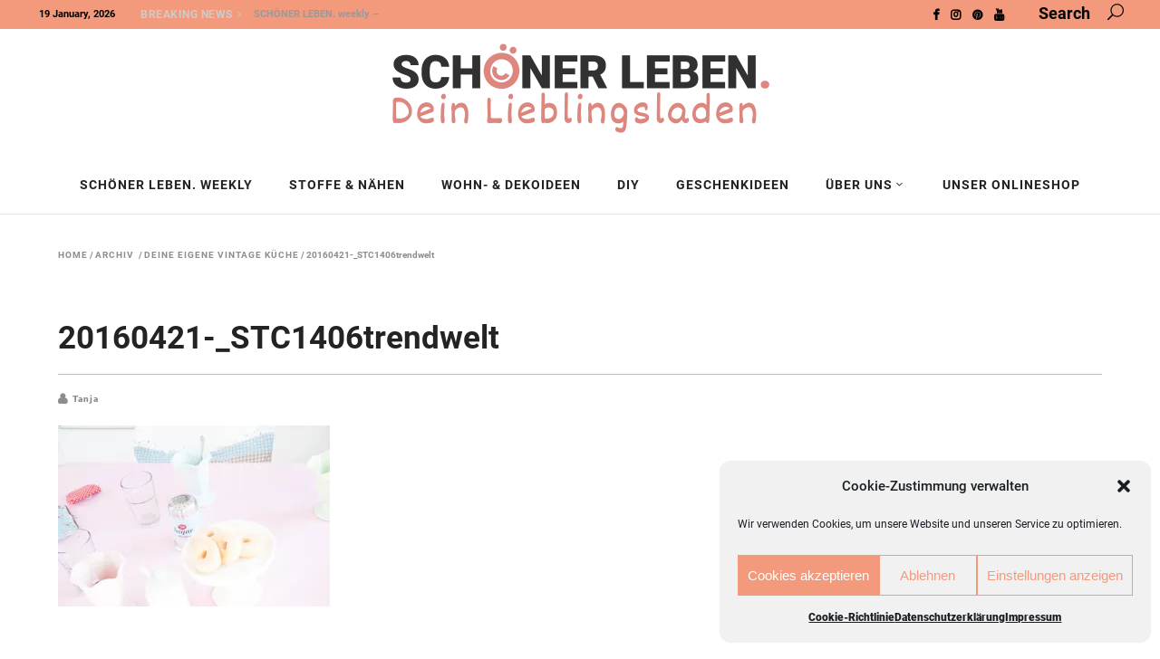

--- FILE ---
content_type: text/html; charset=UTF-8
request_url: https://www.schoener-leben-blog.de/deine-eigene-vintage-kueche/20160421-_stc1406trendwelt/
body_size: 16513
content:
<!DOCTYPE html>
<html lang="de">
<head>
        	        <meta charset="UTF-8"/>

        <link rel="profile" href="http://gmpg.org/xfn/11"/>
        <link rel="pingback" href="https://www.schoener-leben-blog.de/xmlrpc.php"/>
                    <meta name="viewport" content="width=device-width,initial-scale=1,user-scalable=no">
        
	<meta name='robots' content='index, follow, max-image-preview:large, max-snippet:-1, max-video-preview:-1' />
	<style>img:is([sizes="auto" i], [sizes^="auto," i]) { contain-intrinsic-size: 3000px 1500px }</style>
	
	<!-- This site is optimized with the Yoast SEO plugin v26.7 - https://yoast.com/wordpress/plugins/seo/ -->
	<title>20160421-_STC1406trendwelt - SCHÖNER LEBEN. JOURNAL</title>
	<link rel="canonical" href="https://www.schoener-leben-blog.de/deine-eigene-vintage-kueche/20160421-_stc1406trendwelt/" />
	<meta property="og:locale" content="de_DE" />
	<meta property="og:type" content="article" />
	<meta property="og:title" content="20160421-_STC1406trendwelt - SCHÖNER LEBEN. JOURNAL" />
	<meta property="og:url" content="https://www.schoener-leben-blog.de/deine-eigene-vintage-kueche/20160421-_stc1406trendwelt/" />
	<meta property="og:site_name" content="SCHÖNER LEBEN. JOURNAL" />
	<meta property="article:publisher" content="http://www.facebook.com/schoenerleben" />
	<meta property="og:image" content="https://www.schoener-leben-blog.de/deine-eigene-vintage-kueche/20160421-_stc1406trendwelt" />
	<meta property="og:image:width" content="1200" />
	<meta property="og:image:height" content="798" />
	<meta property="og:image:type" content="image/jpeg" />
	<meta name="twitter:card" content="summary_large_image" />
	<script type="application/ld+json" class="yoast-schema-graph">{"@context":"https://schema.org","@graph":[{"@type":"WebPage","@id":"https://www.schoener-leben-blog.de/deine-eigene-vintage-kueche/20160421-_stc1406trendwelt/","url":"https://www.schoener-leben-blog.de/deine-eigene-vintage-kueche/20160421-_stc1406trendwelt/","name":"20160421-_STC1406trendwelt - SCHÖNER LEBEN. JOURNAL","isPartOf":{"@id":"https://www.schoener-leben-blog.de/#website"},"primaryImageOfPage":{"@id":"https://www.schoener-leben-blog.de/deine-eigene-vintage-kueche/20160421-_stc1406trendwelt/#primaryimage"},"image":{"@id":"https://www.schoener-leben-blog.de/deine-eigene-vintage-kueche/20160421-_stc1406trendwelt/#primaryimage"},"thumbnailUrl":"https://i0.wp.com/www.schoener-leben-blog.de/wp-content/uploads/2016/04/20160421-_STC1406trendwelt.jpg?fit=1200%2C798&ssl=1","datePublished":"2016-05-02T13:42:38+00:00","breadcrumb":{"@id":"https://www.schoener-leben-blog.de/deine-eigene-vintage-kueche/20160421-_stc1406trendwelt/#breadcrumb"},"inLanguage":"de","potentialAction":[{"@type":"ReadAction","target":["https://www.schoener-leben-blog.de/deine-eigene-vintage-kueche/20160421-_stc1406trendwelt/"]}]},{"@type":"ImageObject","inLanguage":"de","@id":"https://www.schoener-leben-blog.de/deine-eigene-vintage-kueche/20160421-_stc1406trendwelt/#primaryimage","url":"https://i0.wp.com/www.schoener-leben-blog.de/wp-content/uploads/2016/04/20160421-_STC1406trendwelt.jpg?fit=1200%2C798&ssl=1","contentUrl":"https://i0.wp.com/www.schoener-leben-blog.de/wp-content/uploads/2016/04/20160421-_STC1406trendwelt.jpg?fit=1200%2C798&ssl=1"},{"@type":"BreadcrumbList","@id":"https://www.schoener-leben-blog.de/deine-eigene-vintage-kueche/20160421-_stc1406trendwelt/#breadcrumb","itemListElement":[{"@type":"ListItem","position":1,"name":"Home","item":"https://www.schoener-leben-blog.de/"},{"@type":"ListItem","position":2,"name":"Deine eigene Vintage Küche","item":"https://www.schoener-leben-blog.de/deine-eigene-vintage-kueche/"},{"@type":"ListItem","position":3,"name":"20160421-_STC1406trendwelt"}]},{"@type":"WebSite","@id":"https://www.schoener-leben-blog.de/#website","url":"https://www.schoener-leben-blog.de/","name":"SCHÖNER LEBEN. JOURNAL","description":"","potentialAction":[{"@type":"SearchAction","target":{"@type":"EntryPoint","urlTemplate":"https://www.schoener-leben-blog.de/?s={search_term_string}"},"query-input":{"@type":"PropertyValueSpecification","valueRequired":true,"valueName":"search_term_string"}}],"inLanguage":"de"}]}</script>
	<!-- / Yoast SEO plugin. -->


<link rel='dns-prefetch' href='//www.schoener-leben-blog.de' />
<link rel='dns-prefetch' href='//stats.wp.com' />

<link rel='dns-prefetch' href='//v0.wordpress.com' />
<link rel='dns-prefetch' href='//jetpack.wordpress.com' />
<link rel='dns-prefetch' href='//s0.wp.com' />
<link rel='dns-prefetch' href='//public-api.wordpress.com' />
<link rel='dns-prefetch' href='//0.gravatar.com' />
<link rel='dns-prefetch' href='//1.gravatar.com' />
<link rel='dns-prefetch' href='//2.gravatar.com' />
<link rel='preconnect' href='//i0.wp.com' />
<link rel='preconnect' href='//c0.wp.com' />
<link rel="alternate" type="application/rss+xml" title="SCHÖNER LEBEN. JOURNAL &raquo; Feed" href="https://www.schoener-leben-blog.de/feed/" />
<link rel="alternate" type="application/rss+xml" title="SCHÖNER LEBEN. JOURNAL &raquo; Kommentar-Feed" href="https://www.schoener-leben-blog.de/comments/feed/" />
<link rel="alternate" type="application/rss+xml" title="SCHÖNER LEBEN. JOURNAL &raquo; 20160421-_STC1406trendwelt-Kommentar-Feed" href="https://www.schoener-leben-blog.de/deine-eigene-vintage-kueche/20160421-_stc1406trendwelt/feed/" />
<script type="text/javascript">
/* <![CDATA[ */
window._wpemojiSettings = {"baseUrl":"https:\/\/s.w.org\/images\/core\/emoji\/15.0.3\/72x72\/","ext":".png","svgUrl":"https:\/\/s.w.org\/images\/core\/emoji\/15.0.3\/svg\/","svgExt":".svg","source":{"concatemoji":"https:\/\/www.schoener-leben-blog.de\/wp-includes\/js\/wp-emoji-release.min.js?ver=6.7.4"}};
/*! This file is auto-generated */
!function(i,n){var o,s,e;function c(e){try{var t={supportTests:e,timestamp:(new Date).valueOf()};sessionStorage.setItem(o,JSON.stringify(t))}catch(e){}}function p(e,t,n){e.clearRect(0,0,e.canvas.width,e.canvas.height),e.fillText(t,0,0);var t=new Uint32Array(e.getImageData(0,0,e.canvas.width,e.canvas.height).data),r=(e.clearRect(0,0,e.canvas.width,e.canvas.height),e.fillText(n,0,0),new Uint32Array(e.getImageData(0,0,e.canvas.width,e.canvas.height).data));return t.every(function(e,t){return e===r[t]})}function u(e,t,n){switch(t){case"flag":return n(e,"\ud83c\udff3\ufe0f\u200d\u26a7\ufe0f","\ud83c\udff3\ufe0f\u200b\u26a7\ufe0f")?!1:!n(e,"\ud83c\uddfa\ud83c\uddf3","\ud83c\uddfa\u200b\ud83c\uddf3")&&!n(e,"\ud83c\udff4\udb40\udc67\udb40\udc62\udb40\udc65\udb40\udc6e\udb40\udc67\udb40\udc7f","\ud83c\udff4\u200b\udb40\udc67\u200b\udb40\udc62\u200b\udb40\udc65\u200b\udb40\udc6e\u200b\udb40\udc67\u200b\udb40\udc7f");case"emoji":return!n(e,"\ud83d\udc26\u200d\u2b1b","\ud83d\udc26\u200b\u2b1b")}return!1}function f(e,t,n){var r="undefined"!=typeof WorkerGlobalScope&&self instanceof WorkerGlobalScope?new OffscreenCanvas(300,150):i.createElement("canvas"),a=r.getContext("2d",{willReadFrequently:!0}),o=(a.textBaseline="top",a.font="600 32px Arial",{});return e.forEach(function(e){o[e]=t(a,e,n)}),o}function t(e){var t=i.createElement("script");t.src=e,t.defer=!0,i.head.appendChild(t)}"undefined"!=typeof Promise&&(o="wpEmojiSettingsSupports",s=["flag","emoji"],n.supports={everything:!0,everythingExceptFlag:!0},e=new Promise(function(e){i.addEventListener("DOMContentLoaded",e,{once:!0})}),new Promise(function(t){var n=function(){try{var e=JSON.parse(sessionStorage.getItem(o));if("object"==typeof e&&"number"==typeof e.timestamp&&(new Date).valueOf()<e.timestamp+604800&&"object"==typeof e.supportTests)return e.supportTests}catch(e){}return null}();if(!n){if("undefined"!=typeof Worker&&"undefined"!=typeof OffscreenCanvas&&"undefined"!=typeof URL&&URL.createObjectURL&&"undefined"!=typeof Blob)try{var e="postMessage("+f.toString()+"("+[JSON.stringify(s),u.toString(),p.toString()].join(",")+"));",r=new Blob([e],{type:"text/javascript"}),a=new Worker(URL.createObjectURL(r),{name:"wpTestEmojiSupports"});return void(a.onmessage=function(e){c(n=e.data),a.terminate(),t(n)})}catch(e){}c(n=f(s,u,p))}t(n)}).then(function(e){for(var t in e)n.supports[t]=e[t],n.supports.everything=n.supports.everything&&n.supports[t],"flag"!==t&&(n.supports.everythingExceptFlag=n.supports.everythingExceptFlag&&n.supports[t]);n.supports.everythingExceptFlag=n.supports.everythingExceptFlag&&!n.supports.flag,n.DOMReady=!1,n.readyCallback=function(){n.DOMReady=!0}}).then(function(){return e}).then(function(){var e;n.supports.everything||(n.readyCallback(),(e=n.source||{}).concatemoji?t(e.concatemoji):e.wpemoji&&e.twemoji&&(t(e.twemoji),t(e.wpemoji)))}))}((window,document),window._wpemojiSettings);
/* ]]> */
</script>
<style id='wp-emoji-styles-inline-css' type='text/css'>

	img.wp-smiley, img.emoji {
		display: inline !important;
		border: none !important;
		box-shadow: none !important;
		height: 1em !important;
		width: 1em !important;
		margin: 0 0.07em !important;
		vertical-align: -0.1em !important;
		background: none !important;
		padding: 0 !important;
	}
</style>
<link rel='stylesheet' id='wp-block-library-css' href='https://c0.wp.com/c/6.7.4/wp-includes/css/dist/block-library/style.min.css' type='text/css' media='all' />
<link rel='stylesheet' id='mediaelement-css' href='https://c0.wp.com/c/6.7.4/wp-includes/js/mediaelement/mediaelementplayer-legacy.min.css' type='text/css' media='all' />
<link rel='stylesheet' id='wp-mediaelement-css' href='https://c0.wp.com/c/6.7.4/wp-includes/js/mediaelement/wp-mediaelement.min.css' type='text/css' media='all' />
<style id='jetpack-sharing-buttons-style-inline-css' type='text/css'>
.jetpack-sharing-buttons__services-list{display:flex;flex-direction:row;flex-wrap:wrap;gap:0;list-style-type:none;margin:5px;padding:0}.jetpack-sharing-buttons__services-list.has-small-icon-size{font-size:12px}.jetpack-sharing-buttons__services-list.has-normal-icon-size{font-size:16px}.jetpack-sharing-buttons__services-list.has-large-icon-size{font-size:24px}.jetpack-sharing-buttons__services-list.has-huge-icon-size{font-size:36px}@media print{.jetpack-sharing-buttons__services-list{display:none!important}}.editor-styles-wrapper .wp-block-jetpack-sharing-buttons{gap:0;padding-inline-start:0}ul.jetpack-sharing-buttons__services-list.has-background{padding:1.25em 2.375em}
</style>
<style id='classic-theme-styles-inline-css' type='text/css'>
/*! This file is auto-generated */
.wp-block-button__link{color:#fff;background-color:#32373c;border-radius:9999px;box-shadow:none;text-decoration:none;padding:calc(.667em + 2px) calc(1.333em + 2px);font-size:1.125em}.wp-block-file__button{background:#32373c;color:#fff;text-decoration:none}
</style>
<style id='global-styles-inline-css' type='text/css'>
:root{--wp--preset--aspect-ratio--square: 1;--wp--preset--aspect-ratio--4-3: 4/3;--wp--preset--aspect-ratio--3-4: 3/4;--wp--preset--aspect-ratio--3-2: 3/2;--wp--preset--aspect-ratio--2-3: 2/3;--wp--preset--aspect-ratio--16-9: 16/9;--wp--preset--aspect-ratio--9-16: 9/16;--wp--preset--color--black: #000000;--wp--preset--color--cyan-bluish-gray: #abb8c3;--wp--preset--color--white: #ffffff;--wp--preset--color--pale-pink: #f78da7;--wp--preset--color--vivid-red: #cf2e2e;--wp--preset--color--luminous-vivid-orange: #ff6900;--wp--preset--color--luminous-vivid-amber: #fcb900;--wp--preset--color--light-green-cyan: #7bdcb5;--wp--preset--color--vivid-green-cyan: #00d084;--wp--preset--color--pale-cyan-blue: #8ed1fc;--wp--preset--color--vivid-cyan-blue: #0693e3;--wp--preset--color--vivid-purple: #9b51e0;--wp--preset--gradient--vivid-cyan-blue-to-vivid-purple: linear-gradient(135deg,rgba(6,147,227,1) 0%,rgb(155,81,224) 100%);--wp--preset--gradient--light-green-cyan-to-vivid-green-cyan: linear-gradient(135deg,rgb(122,220,180) 0%,rgb(0,208,130) 100%);--wp--preset--gradient--luminous-vivid-amber-to-luminous-vivid-orange: linear-gradient(135deg,rgba(252,185,0,1) 0%,rgba(255,105,0,1) 100%);--wp--preset--gradient--luminous-vivid-orange-to-vivid-red: linear-gradient(135deg,rgba(255,105,0,1) 0%,rgb(207,46,46) 100%);--wp--preset--gradient--very-light-gray-to-cyan-bluish-gray: linear-gradient(135deg,rgb(238,238,238) 0%,rgb(169,184,195) 100%);--wp--preset--gradient--cool-to-warm-spectrum: linear-gradient(135deg,rgb(74,234,220) 0%,rgb(151,120,209) 20%,rgb(207,42,186) 40%,rgb(238,44,130) 60%,rgb(251,105,98) 80%,rgb(254,248,76) 100%);--wp--preset--gradient--blush-light-purple: linear-gradient(135deg,rgb(255,206,236) 0%,rgb(152,150,240) 100%);--wp--preset--gradient--blush-bordeaux: linear-gradient(135deg,rgb(254,205,165) 0%,rgb(254,45,45) 50%,rgb(107,0,62) 100%);--wp--preset--gradient--luminous-dusk: linear-gradient(135deg,rgb(255,203,112) 0%,rgb(199,81,192) 50%,rgb(65,88,208) 100%);--wp--preset--gradient--pale-ocean: linear-gradient(135deg,rgb(255,245,203) 0%,rgb(182,227,212) 50%,rgb(51,167,181) 100%);--wp--preset--gradient--electric-grass: linear-gradient(135deg,rgb(202,248,128) 0%,rgb(113,206,126) 100%);--wp--preset--gradient--midnight: linear-gradient(135deg,rgb(2,3,129) 0%,rgb(40,116,252) 100%);--wp--preset--font-size--small: 13px;--wp--preset--font-size--medium: 20px;--wp--preset--font-size--large: 36px;--wp--preset--font-size--x-large: 42px;--wp--preset--spacing--20: 0.44rem;--wp--preset--spacing--30: 0.67rem;--wp--preset--spacing--40: 1rem;--wp--preset--spacing--50: 1.5rem;--wp--preset--spacing--60: 2.25rem;--wp--preset--spacing--70: 3.38rem;--wp--preset--spacing--80: 5.06rem;--wp--preset--shadow--natural: 6px 6px 9px rgba(0, 0, 0, 0.2);--wp--preset--shadow--deep: 12px 12px 50px rgba(0, 0, 0, 0.4);--wp--preset--shadow--sharp: 6px 6px 0px rgba(0, 0, 0, 0.2);--wp--preset--shadow--outlined: 6px 6px 0px -3px rgba(255, 255, 255, 1), 6px 6px rgba(0, 0, 0, 1);--wp--preset--shadow--crisp: 6px 6px 0px rgba(0, 0, 0, 1);}:where(.is-layout-flex){gap: 0.5em;}:where(.is-layout-grid){gap: 0.5em;}body .is-layout-flex{display: flex;}.is-layout-flex{flex-wrap: wrap;align-items: center;}.is-layout-flex > :is(*, div){margin: 0;}body .is-layout-grid{display: grid;}.is-layout-grid > :is(*, div){margin: 0;}:where(.wp-block-columns.is-layout-flex){gap: 2em;}:where(.wp-block-columns.is-layout-grid){gap: 2em;}:where(.wp-block-post-template.is-layout-flex){gap: 1.25em;}:where(.wp-block-post-template.is-layout-grid){gap: 1.25em;}.has-black-color{color: var(--wp--preset--color--black) !important;}.has-cyan-bluish-gray-color{color: var(--wp--preset--color--cyan-bluish-gray) !important;}.has-white-color{color: var(--wp--preset--color--white) !important;}.has-pale-pink-color{color: var(--wp--preset--color--pale-pink) !important;}.has-vivid-red-color{color: var(--wp--preset--color--vivid-red) !important;}.has-luminous-vivid-orange-color{color: var(--wp--preset--color--luminous-vivid-orange) !important;}.has-luminous-vivid-amber-color{color: var(--wp--preset--color--luminous-vivid-amber) !important;}.has-light-green-cyan-color{color: var(--wp--preset--color--light-green-cyan) !important;}.has-vivid-green-cyan-color{color: var(--wp--preset--color--vivid-green-cyan) !important;}.has-pale-cyan-blue-color{color: var(--wp--preset--color--pale-cyan-blue) !important;}.has-vivid-cyan-blue-color{color: var(--wp--preset--color--vivid-cyan-blue) !important;}.has-vivid-purple-color{color: var(--wp--preset--color--vivid-purple) !important;}.has-black-background-color{background-color: var(--wp--preset--color--black) !important;}.has-cyan-bluish-gray-background-color{background-color: var(--wp--preset--color--cyan-bluish-gray) !important;}.has-white-background-color{background-color: var(--wp--preset--color--white) !important;}.has-pale-pink-background-color{background-color: var(--wp--preset--color--pale-pink) !important;}.has-vivid-red-background-color{background-color: var(--wp--preset--color--vivid-red) !important;}.has-luminous-vivid-orange-background-color{background-color: var(--wp--preset--color--luminous-vivid-orange) !important;}.has-luminous-vivid-amber-background-color{background-color: var(--wp--preset--color--luminous-vivid-amber) !important;}.has-light-green-cyan-background-color{background-color: var(--wp--preset--color--light-green-cyan) !important;}.has-vivid-green-cyan-background-color{background-color: var(--wp--preset--color--vivid-green-cyan) !important;}.has-pale-cyan-blue-background-color{background-color: var(--wp--preset--color--pale-cyan-blue) !important;}.has-vivid-cyan-blue-background-color{background-color: var(--wp--preset--color--vivid-cyan-blue) !important;}.has-vivid-purple-background-color{background-color: var(--wp--preset--color--vivid-purple) !important;}.has-black-border-color{border-color: var(--wp--preset--color--black) !important;}.has-cyan-bluish-gray-border-color{border-color: var(--wp--preset--color--cyan-bluish-gray) !important;}.has-white-border-color{border-color: var(--wp--preset--color--white) !important;}.has-pale-pink-border-color{border-color: var(--wp--preset--color--pale-pink) !important;}.has-vivid-red-border-color{border-color: var(--wp--preset--color--vivid-red) !important;}.has-luminous-vivid-orange-border-color{border-color: var(--wp--preset--color--luminous-vivid-orange) !important;}.has-luminous-vivid-amber-border-color{border-color: var(--wp--preset--color--luminous-vivid-amber) !important;}.has-light-green-cyan-border-color{border-color: var(--wp--preset--color--light-green-cyan) !important;}.has-vivid-green-cyan-border-color{border-color: var(--wp--preset--color--vivid-green-cyan) !important;}.has-pale-cyan-blue-border-color{border-color: var(--wp--preset--color--pale-cyan-blue) !important;}.has-vivid-cyan-blue-border-color{border-color: var(--wp--preset--color--vivid-cyan-blue) !important;}.has-vivid-purple-border-color{border-color: var(--wp--preset--color--vivid-purple) !important;}.has-vivid-cyan-blue-to-vivid-purple-gradient-background{background: var(--wp--preset--gradient--vivid-cyan-blue-to-vivid-purple) !important;}.has-light-green-cyan-to-vivid-green-cyan-gradient-background{background: var(--wp--preset--gradient--light-green-cyan-to-vivid-green-cyan) !important;}.has-luminous-vivid-amber-to-luminous-vivid-orange-gradient-background{background: var(--wp--preset--gradient--luminous-vivid-amber-to-luminous-vivid-orange) !important;}.has-luminous-vivid-orange-to-vivid-red-gradient-background{background: var(--wp--preset--gradient--luminous-vivid-orange-to-vivid-red) !important;}.has-very-light-gray-to-cyan-bluish-gray-gradient-background{background: var(--wp--preset--gradient--very-light-gray-to-cyan-bluish-gray) !important;}.has-cool-to-warm-spectrum-gradient-background{background: var(--wp--preset--gradient--cool-to-warm-spectrum) !important;}.has-blush-light-purple-gradient-background{background: var(--wp--preset--gradient--blush-light-purple) !important;}.has-blush-bordeaux-gradient-background{background: var(--wp--preset--gradient--blush-bordeaux) !important;}.has-luminous-dusk-gradient-background{background: var(--wp--preset--gradient--luminous-dusk) !important;}.has-pale-ocean-gradient-background{background: var(--wp--preset--gradient--pale-ocean) !important;}.has-electric-grass-gradient-background{background: var(--wp--preset--gradient--electric-grass) !important;}.has-midnight-gradient-background{background: var(--wp--preset--gradient--midnight) !important;}.has-small-font-size{font-size: var(--wp--preset--font-size--small) !important;}.has-medium-font-size{font-size: var(--wp--preset--font-size--medium) !important;}.has-large-font-size{font-size: var(--wp--preset--font-size--large) !important;}.has-x-large-font-size{font-size: var(--wp--preset--font-size--x-large) !important;}
:where(.wp-block-post-template.is-layout-flex){gap: 1.25em;}:where(.wp-block-post-template.is-layout-grid){gap: 1.25em;}
:where(.wp-block-columns.is-layout-flex){gap: 2em;}:where(.wp-block-columns.is-layout-grid){gap: 2em;}
:root :where(.wp-block-pullquote){font-size: 1.5em;line-height: 1.6;}
</style>
<link rel='stylesheet' id='cmplz-general-css' href='https://www.schoener-leben-blog.de/wp-content/plugins/complianz-gdpr/assets/css/cookieblocker.min.css?ver=1765997989' type='text/css' media='all' />
<link rel='stylesheet' id='magazinevibe-edge-default-style-css' href='https://www.schoener-leben-blog.de/wp-content/themes/magazinevibe/style.css?ver=6.7.4' type='text/css' media='all' />
<link rel='stylesheet' id='magazinevibe-edge-modules-css' href='https://www.schoener-leben-blog.de/wp-content/themes/magazinevibe/assets/css/modules.min.css?ver=6.7.4' type='text/css' media='all' />
<link rel='stylesheet' id='magazinevibe-edge-font_awesome-css' href='https://www.schoener-leben-blog.de/wp-content/themes/magazinevibe/assets/css/font-awesome/css/font-awesome.min.css?ver=6.7.4' type='text/css' media='all' />
<link rel='stylesheet' id='magazinevibe-edge-font_elegant-css' href='https://www.schoener-leben-blog.de/wp-content/themes/magazinevibe/assets/css/elegant-icons/style.min.css?ver=6.7.4' type='text/css' media='all' />
<link rel='stylesheet' id='magazinevibe-edge-linea_icons-css' href='https://www.schoener-leben-blog.de/wp-content/themes/magazinevibe/assets/css/linea-icons/style.css?ver=6.7.4' type='text/css' media='all' />
<link rel='stylesheet' id='magazinevibe-edge-style-dynamic-css' href='https://www.schoener-leben-blog.de/wp-content/themes/magazinevibe/assets/css/style_dynamic.css?ver=1691584917' type='text/css' media='all' />
<link rel='stylesheet' id='magazinevibe-edge-modules-responsive-css' href='https://www.schoener-leben-blog.de/wp-content/themes/magazinevibe/assets/css/modules-responsive.min.css?ver=6.7.4' type='text/css' media='all' />
<link rel='stylesheet' id='magazinevibe-edge-style-dynamic-responsive-css' href='https://www.schoener-leben-blog.de/wp-content/themes/magazinevibe/assets/css/style_dynamic_responsive.css?ver=1691584917' type='text/css' media='all' />
<link rel='stylesheet' id='js_composer_front-css' href='https://www.schoener-leben-blog.de/wp-content/plugins/js_composer/assets/css/js_composer.min.css?ver=6.4.2' type='text/css' media='all' />
<link rel='stylesheet' id='magazinevibe-edge-google-fonts-css' href='//www.schoener-leben-blog.de/wp-content/uploads/omgf/magazinevibe-edge-google-fonts/magazinevibe-edge-google-fonts.css?ver=1665737392' type='text/css' media='all' />
<script type="text/javascript" src="https://c0.wp.com/c/6.7.4/wp-includes/js/jquery/jquery.min.js" id="jquery-core-js"></script>
<script type="text/javascript" src="https://c0.wp.com/c/6.7.4/wp-includes/js/jquery/jquery-migrate.min.js" id="jquery-migrate-js"></script>
<link rel="https://api.w.org/" href="https://www.schoener-leben-blog.de/wp-json/" /><link rel="alternate" title="JSON" type="application/json" href="https://www.schoener-leben-blog.de/wp-json/wp/v2/media/2129" /><link rel="EditURI" type="application/rsd+xml" title="RSD" href="https://www.schoener-leben-blog.de/xmlrpc.php?rsd" />
<meta name="generator" content="WordPress 6.7.4" />
<link rel='shortlink' href='https://wp.me/a7jXoY-yl' />
<link rel="alternate" title="oEmbed (JSON)" type="application/json+oembed" href="https://www.schoener-leben-blog.de/wp-json/oembed/1.0/embed?url=https%3A%2F%2Fwww.schoener-leben-blog.de%2Fdeine-eigene-vintage-kueche%2F20160421-_stc1406trendwelt%2F" />
<link rel="alternate" title="oEmbed (XML)" type="text/xml+oembed" href="https://www.schoener-leben-blog.de/wp-json/oembed/1.0/embed?url=https%3A%2F%2Fwww.schoener-leben-blog.de%2Fdeine-eigene-vintage-kueche%2F20160421-_stc1406trendwelt%2F&#038;format=xml" />
	<style>img#wpstats{display:none}</style>
					<style>.cmplz-hidden {
					display: none !important;
				}</style><meta name="generator" content="Powered by WPBakery Page Builder - drag and drop page builder for WordPress."/>
<link rel="icon" href="https://i0.wp.com/www.schoener-leben-blog.de/wp-content/uploads/2023/08/cropped-Favicon-schoenerleben.png?fit=32%2C32&#038;ssl=1" sizes="32x32" />
<link rel="icon" href="https://i0.wp.com/www.schoener-leben-blog.de/wp-content/uploads/2023/08/cropped-Favicon-schoenerleben.png?fit=192%2C192&#038;ssl=1" sizes="192x192" />
<link rel="apple-touch-icon" href="https://i0.wp.com/www.schoener-leben-blog.de/wp-content/uploads/2023/08/cropped-Favicon-schoenerleben.png?fit=180%2C180&#038;ssl=1" />
<meta name="msapplication-TileImage" content="https://i0.wp.com/www.schoener-leben-blog.de/wp-content/uploads/2023/08/cropped-Favicon-schoenerleben.png?fit=270%2C270&#038;ssl=1" />
		<style type="text/css" id="wp-custom-css">
			edgtf-date-widget-holder {
    position: relative;
    display: inline-block;
    vertical-align: middle;
    margin: 0;
    font-family: inherit;
    font-size: 11px;
    font-weight: 600;
    color: #000 !important;
}		</style>
		<noscript><style> .wpb_animate_when_almost_visible { opacity: 1; }</style></noscript></head>
<body data-cmplz=1 class="attachment attachment-template-default single single-attachment postid-2129 attachmentid-2129 attachment-jpeg edgt-core-1.2.1 magazinevibe-ver-2.0  edgtf-grid-1300 edgtf-blog-installed edgtf-header-type3 edgtf-fixed-on-scroll edgtf-default-mobile-header edgtf-sticky-up-mobile-header edgtf-dropdown-default edgtf- edgtf-search-widget-class wpb-js-composer js-comp-ver-6.4.2 vc_responsive" itemscope itemtype="http://schema.org/WebPage">
<div class="edgtf-wrapper">
    <div class="edgtf-wrapper-inner">
        

<div class="edgtf-top-bar">
    		        <div class="edgtf-vertical-align-containers edgtf-50-50">
            <div class="edgtf-position-left">
                <div class="edgtf-position-left-inner">
                                            
        <div class="edgtf-date-widget-holder" style="color: #000000">
            19 January, 2026        </div>
            <div class="edgtf-bn-holder" >
                            <div class="edgtf-bn-title">BREAKING NEWS<span class="arrow_carrot-right"></span></div>
                <ul class="edgtf-bn-slide">
                                            <li class="edgtf-bn-text">
                            <a href="https://www.schoener-leben-blog.de/kaelteschutz-fuer-dein-zuhause/">SCHÖNER LEBEN. weekly &#8211; Kälteschutz für dein Zuhause</a>    
                        </li>
                                            <li class="edgtf-bn-text">
                            <a href="https://www.schoener-leben-blog.de/ideen-fuer-die-weihnachtstafel/">SCHÖNER LEBEN. weekly &#8211; Ideen für die Weihnachtstafel</a>    
                        </li>
                                            <li class="edgtf-bn-text">
                            <a href="https://www.schoener-leben-blog.de/geschenke-zu-nikolaus/">SCHÖNER LEBEN. weekly &#8211; Geschenke zu Nikolaus</a>    
                        </li>
                     
                </ul>
                    </div>
                                        </div>
            </div>
            <div class="edgtf-position-right">
                <div class="edgtf-position-right-inner">
                                            
        <a class="edgtf-social-icon-widget-holder" data-hover-color="#ffffff" style="color: #000000;font-size: 13px;margin: 0 10px 0 0" href="http://www.facebook.com/schoenerleben" target="_blank">
            <i class="edgtf-social-icon-widget fa fa-facebook"></i>        </a>
    
        <a class="edgtf-social-icon-widget-holder" data-hover-color="#ffffff" style="color: #000000;font-size: 13px;margin: 0 10px 0 0" href="http://instagram.com/schoenerlebenjournal" target="_blank">
            <i class="edgtf-social-icon-widget fa fa-instagram"></i>        </a>
    
        <a class="edgtf-social-icon-widget-holder" data-hover-color="#ffffff" style="color: #000000;font-size: 13px;margin: 0 10px 0 0" href="https://plus.google.com/105176982776542862345/posts" target="_blank">
            <i class="edgtf-social-icon-widget fa fa-pinterest"></i>        </a>
    
        <a class="edgtf-social-icon-widget-holder" data-hover-color="#FFFFFF" style="color: #000000;font-size: 13px;margin: 0 10px 0 0" href="https://www.youtube.com/c/SchönerLeben" target="_blank">
            <i class="edgtf-social-icon-widget fa fa-youtube"></i>        </a>
    
        <a             style="font-size: 18px;color: #000000"            class="edgtf-search-opener" href="javascript:void(0)">
                            <span class="edgtf-search-icon-text">Search</span>
                        <span aria-hidden="true" class="edgtf-icon-font-elegant icon_search " ></span>        </a>

        <div class="edgtf-search-widget-holder">
            <form id="searchform" action="https://www.schoener-leben-blog.de/" method="get">
                <div class="edgtf-form-holder">
                    <div class="edgtf-column-left">
                        <input type="text" placeholder="Search" name="s" class="edgtf-search-field" autocomplete="off" />
                    </div>
                    <div class="edgtf-column-right">
                        <input type="submit" class="edgtf-search-submit" value="GO" />
                    </div>
                </div>
            </form>
        </div>
                                        </div>
            </div>
        </div>
    </div>



<header class="edgtf-page-header " >
    <div class="edgtf-logo-area" >
                                <div class="edgtf-vertical-align-containers">
                <div class="edgtf-position-center">
                    <div class="edgtf-position-center-inner">
                        
<div class="edgtf-logo-wrapper">
    <a href="https://www.schoener-leben-blog.de/" style="height: 111px;">
        <img class="edgtf-normal-logo" src="https://www.schoener-leben-blog.de/wp-content/uploads/2021/05/schoenerleben-logo-2021_Logo.png" alt="logo"/>
    </a>
</div>

                    </div>
                </div>
            </div>
                        </div>
            <div class="edgtf-fixed-wrapper">
        <div class="edgtf-menu-area" >
                    <div class="edgtf-vertical-align-containers">
                <div class="edgtf-position-left">
                    <div class="edgtf-position-left-inner">
                        
<nav class="edgtf-main-menu edgtf-drop-down edgtf-default-nav">
    <ul id="menu-mainmenu" class="clearfix"><li id="nav-menu-item-7285" class="menu-item menu-item-type-taxonomy menu-item-object-category  narrow"><a href="https://www.schoener-leben-blog.de/category/weekly/" class=""><span class="item_outer"><span class="item_inner"><span class="menu_icon_wrapper"><i class="menu_icon blank fa"></i></span><span class="item_text">SCHÖNER LEBEN. weekly</span></span></span></a></li>
<li id="nav-menu-item-6407" class="menu-item menu-item-type-taxonomy menu-item-object-category  narrow"><a href="https://www.schoener-leben-blog.de/category/stoffe-naehen/" class=""><span class="item_outer"><span class="item_inner"><span class="menu_icon_wrapper"><i class="menu_icon blank fa"></i></span><span class="item_text">Stoffe &amp; Nähen</span></span></span></a></li>
<li id="nav-menu-item-6408" class="menu-item menu-item-type-taxonomy menu-item-object-category  narrow"><a href="https://www.schoener-leben-blog.de/category/wohn-dekoideen/" class=""><span class="item_outer"><span class="item_inner"><span class="menu_icon_wrapper"><i class="menu_icon blank fa"></i></span><span class="item_text">Wohn- &amp; Dekoideen</span></span></span></a></li>
<li id="nav-menu-item-6409" class="menu-item menu-item-type-taxonomy menu-item-object-category  narrow"><a href="https://www.schoener-leben-blog.de/category/diy/" class=""><span class="item_outer"><span class="item_inner"><span class="menu_icon_wrapper"><i class="menu_icon blank fa"></i></span><span class="item_text">DIY</span></span></span></a></li>
<li id="nav-menu-item-6410" class="menu-item menu-item-type-taxonomy menu-item-object-category  narrow"><a href="https://www.schoener-leben-blog.de/category/geschenkideen/" class=""><span class="item_outer"><span class="item_inner"><span class="menu_icon_wrapper"><i class="menu_icon blank fa"></i></span><span class="item_text">Geschenkideen</span></span></span></a></li>
<li id="nav-menu-item-3192" class="menu-item menu-item-type-post_type menu-item-object-page menu-item-has-children  has_sub narrow"><a href="https://www.schoener-leben-blog.de/ueber-uns/" class=" no_link" style="cursor: default;" onclick="JavaScript: return false;"><span class="item_outer"><span class="item_inner"><span class="menu_icon_wrapper"><i class="menu_icon null fa"></i></span><span class="item_text">Über uns</span><span class="edgtf_menu_arrow arrow_carrot-down"></span></span></span></a>
<div class="second"><div class="inner"><ul>
	<li id="nav-menu-item-3231" class="menu-item menu-item-type-post_type menu-item-object-page "><a href="https://www.schoener-leben-blog.de/ueber-uns/" class=""><span class="item_outer"><span class="item_inner"><span class="menu_icon_wrapper"><i class="menu_icon null fa"></i></span><span class="item_text">SCHÖNER LEBEN. Lieblingsladen</span></span></span></a></li>
</ul></div></div>
</li>
<li id="nav-menu-item-3193" class="menu-item menu-item-type-custom menu-item-object-custom  wide"><a href="https://www.schoener-leben-shop.de" class=""><span class="item_outer"><span class="item_inner"><span class="menu_icon_wrapper"><i class="menu_icon null fa"></i></span><span class="item_text">UNSER ONLINESHOP</span></span></span></a></li>
</ul></nav>


                    </div>
                </div>

                <div class="edgtf-position-right">
                    <div class="edgtf-position-right-inner">
                                            </div>
                </div>
            </div>
                </div>
            </div>
        </header>


<header class="edgtf-mobile-header">
    <div class="edgtf-mobile-header-inner">
                <div class="edgtf-mobile-header-holder">
            <div class="edgtf-grid">
                <div class="edgtf-vertical-align-containers">
                                            <div class="edgtf-mobile-menu-opener">
                            <a href="javascript:void(0)">
                                <span class="edgtf-mobile-opener-icon-holder">
                                                                            <span class="edgtf-mobile-menu-icon"></span>
                                                                                                                <span class="edgtf-mobile-menu-text edgtf-default-mobile-icon">MENU</span>
                                                                    </span>
                            </a>
                        </div>
                                                                <div class="edgtf-position-center">
                            <div class="edgtf-position-center-inner">
                                
<div class="edgtf-mobile-logo-wrapper">
    <a href="https://www.schoener-leben-blog.de/" style="height: 52px">
        <img src="https://www.schoener-leben-blog.de/wp-content/uploads/2022/10/schoenerleben-logo-2022_Logo.webp" alt="mobile-logo"/>
    </a>
</div>

                            </div>
                        </div>
                                        <div class="edgtf-position-right">
                        <div class="edgtf-position-right-inner">
                                                    </div>
                    </div>
                </div> <!-- close .edgtf-vertical-align-containers -->
            </div>
        </div>
        <nav class="edgtf-mobile-nav">
    <div class="edgtf-grid">
        <ul id="menu-mainmenu-1" class=""><li id="mobile-menu-item-7285" class="menu-item menu-item-type-taxonomy menu-item-object-category "><a href="https://www.schoener-leben-blog.de/category/weekly/" class=""><span>SCHÖNER LEBEN. weekly</span></a></li>
<li id="mobile-menu-item-6407" class="menu-item menu-item-type-taxonomy menu-item-object-category "><a href="https://www.schoener-leben-blog.de/category/stoffe-naehen/" class=""><span>Stoffe &amp; Nähen</span></a></li>
<li id="mobile-menu-item-6408" class="menu-item menu-item-type-taxonomy menu-item-object-category "><a href="https://www.schoener-leben-blog.de/category/wohn-dekoideen/" class=""><span>Wohn- &amp; Dekoideen</span></a></li>
<li id="mobile-menu-item-6409" class="menu-item menu-item-type-taxonomy menu-item-object-category "><a href="https://www.schoener-leben-blog.de/category/diy/" class=""><span>DIY</span></a></li>
<li id="mobile-menu-item-6410" class="menu-item menu-item-type-taxonomy menu-item-object-category "><a href="https://www.schoener-leben-blog.de/category/geschenkideen/" class=""><span>Geschenkideen</span></a></li>
<li id="mobile-menu-item-3192" class="menu-item menu-item-type-post_type menu-item-object-page menu-item-has-children  has_sub"><h6><span>Über uns</span></h6><span class="mobile_arrow"><i class="edgtf-sub-arrow fa fa-angle-right"></i><i class="fa fa-angle-down"></i></span>
<ul class="sub_menu">
	<li id="mobile-menu-item-3231" class="menu-item menu-item-type-post_type menu-item-object-page "><a href="https://www.schoener-leben-blog.de/ueber-uns/" class=""><span>SCHÖNER LEBEN. Lieblingsladen</span></a></li>
</ul>
</li>
<li id="mobile-menu-item-3193" class="menu-item menu-item-type-custom menu-item-object-custom "><a href="https://www.schoener-leben-shop.de" class=""><span>UNSER ONLINESHOP</span></a></li>
</ul>    </div>
</nav>

    </div>
</header> <!-- close .edgtf-mobile-header -->


                    <a id='edgtf-back-to-top'  href='#'>
                <span class="edgtf-icon-stack">
                     <i class="edgtf-icon-linea-icon icon-arrows-up  " ></i>                </span>
            </a>
        
        <div class="edgtf-content" >
            <div class="edgtf-content-inner">
    <div class="edgtf-title edgtf-breadcrumbs-type edgtf-content-left-alignment" style="height:85px;" data-height="85" >
        <div class="edgtf-title-image"></div>
        <div class="edgtf-title-holder" style="height:85px;">
            <div class="edgtf-container clearfix">
                <div class="edgtf-container-inner">
                    <div class="edgtf-title-subtitle-holder" style="">
                        <div class="edgtf-title-subtitle-holder-inner">
                            <div class="edgtf-breadcrumbs-holder"> <div class="edgtf-breadcrumbs"><div class="edgtf-breadcrumbs-inner"><a href="https://www.schoener-leben-blog.de/">Home</a><span class="edgtf-delimiter">&nbsp;/&nbsp;</span><a href="https://www.schoener-leben-blog.de/category/archiv/">Archiv</a> <span class="edgtf-delimiter">&nbsp;/&nbsp;</span><a href="https://www.schoener-leben-blog.de/deine-eigene-vintage-kueche/">Deine eigene Vintage Küche</a><span class="edgtf-delimiter">&nbsp;/&nbsp;</span><span class="edgtf-current">20160421-_STC1406trendwelt</span></div></div></div>
                        </div>
                    </div>
                </div>
            </div>
        </div>
    </div>

	<div class="edgtf-container">
				<div class="edgtf-container-inner">
				<div class="edgtf-blog-holder edgtf-blog-single">
		<article id="post-2129" class="post-2129 attachment type-attachment status-inherit hentry">
	<div class="edgtf-post-content">

					
				
				<div class="edgtf-post-title-area">
					<div class="edgtf-post-info-category"></div>
					<h2 itemprop="name" class="entry-title edgtf-post-title">20160421-_STC1406trendwelt</h2>
																
					<div class="edgtf-post-info">
						<div class="edgtf-post-info-author"><a itemprop="author" class="edgtf-post-info-author-link" href="https://www.schoener-leben-blog.de/author/saffouri/">Tanja</a></div>					</div>
				</div>

				
						
		
		<div class="edgtf-post-text">
			<div class="edgtf-post-text-inner clearfix">
				<p class="attachment"><a href="https://i0.wp.com/www.schoener-leben-blog.de/wp-content/uploads/2016/04/20160421-_STC1406trendwelt.jpg?ssl=1"><img fetchpriority="high" decoding="async" width="300" height="200" src="https://i0.wp.com/www.schoener-leben-blog.de/wp-content/uploads/2016/04/20160421-_STC1406trendwelt.jpg?fit=300%2C200&amp;ssl=1" class="attachment-medium size-medium" alt="" srcset="https://i0.wp.com/www.schoener-leben-blog.de/wp-content/uploads/2016/04/20160421-_STC1406trendwelt.jpg?w=1200&amp;ssl=1 1200w, https://i0.wp.com/www.schoener-leben-blog.de/wp-content/uploads/2016/04/20160421-_STC1406trendwelt.jpg?resize=300%2C200&amp;ssl=1 300w, https://i0.wp.com/www.schoener-leben-blog.de/wp-content/uploads/2016/04/20160421-_STC1406trendwelt.jpg?resize=768%2C511&amp;ssl=1 768w, https://i0.wp.com/www.schoener-leben-blog.de/wp-content/uploads/2016/04/20160421-_STC1406trendwelt.jpg?resize=1024%2C681&amp;ssl=1 1024w, https://i0.wp.com/www.schoener-leben-blog.de/wp-content/uploads/2016/04/20160421-_STC1406trendwelt.jpg?resize=128%2C86&amp;ssl=1 128w" sizes="(max-width: 300px) 100vw, 300px" data-attachment-id="2129" data-permalink="https://www.schoener-leben-blog.de/deine-eigene-vintage-kueche/20160421-_stc1406trendwelt/" data-orig-file="https://i0.wp.com/www.schoener-leben-blog.de/wp-content/uploads/2016/04/20160421-_STC1406trendwelt.jpg?fit=1200%2C798&amp;ssl=1" data-orig-size="1200,798" data-comments-opened="1" data-image-meta="{&quot;aperture&quot;:&quot;0&quot;,&quot;credit&quot;:&quot;Steven P. Carnarius&quot;,&quot;camera&quot;:&quot;&quot;,&quot;caption&quot;:&quot;&quot;,&quot;created_timestamp&quot;:&quot;0&quot;,&quot;copyright&quot;:&quot;Steven P. Carnarius&quot;,&quot;focal_length&quot;:&quot;0&quot;,&quot;iso&quot;:&quot;0&quot;,&quot;shutter_speed&quot;:&quot;0&quot;,&quot;title&quot;:&quot;&quot;,&quot;orientation&quot;:&quot;1&quot;}" data-image-title="20160421-_STC1406trendwelt" data-image-description="" data-image-caption="" data-medium-file="https://i0.wp.com/www.schoener-leben-blog.de/wp-content/uploads/2016/04/20160421-_STC1406trendwelt.jpg?fit=300%2C200&amp;ssl=1" data-large-file="https://i0.wp.com/www.schoener-leben-blog.de/wp-content/uploads/2016/04/20160421-_STC1406trendwelt.jpg?fit=1024%2C681&amp;ssl=1" /></a></p>
			</div>
		</div>
	</div>
	</article>		<div class="edgtf-blog-single-navigation">
		<div class="edgtf-blog-single-navigation-inner">
								</div>
	</div>
<div class="edgtf-related-posts-holder">
	</div>	</div>
		</div>
			</div>
</div> <!-- close div.content_inner -->
</div> <!-- close div.content -->

<footer >
	<div class="edgtf-footer-inner clearfix">

		<div class="edgtf-footer-top-holder">
	<div class="edgtf-footer-top ">
		
		<div class="edgtf-container">
			<div class="edgtf-container-inner">

		<div class="edgtf-two-columns-50-50 clearfix">
	<div class="edgtf-two-columns-50-50-inner">
		<div class="edgtf-column">
			<div class="edgtf-column-inner">
				<div id="text-2" class="widget edgtf-footer-column-1 widget_text">			<div class="textwidget"><div class="edgtf-separator-holder clearfix  edgtf-separator-center edgtf-separator-normal">
	<div class="edgtf-separator" style="border-color: #444444;width: 100%;border-width: 1px;margin-top: 5px;margin-bottom: 5px"></div>
</div>
</div>
		</div><div id="text-3" class="widget edgtf-footer-column-1 widget_text">			<div class="textwidget"><h6 style="color:#ffffff">FOLGT UNS</h6>
Wir sind für Euch auch in den Social Medien unterwegs</div>
		</div>
        <a class="edgtf-social-icon-widget-holder" data-hover-color="#fffffff" style="color: #999999;font-size: 15px;margin: 0 15px 0 0" href="http://www.facebook.com/schoenerleben" target="_blank">
            <i class="edgtf-social-icon-widget fa fa-facebook"></i>        </a>
    
        <a class="edgtf-social-icon-widget-holder" data-hover-color="#ffffff" style="color: #999999;font-size: 15px;margin: 0 15px 0 0" href="http://instagram.com/schoenerlebenjournal" target="_blank">
            <i class="edgtf-social-icon-widget fa fa-instagram"></i>        </a>
    
        <a class="edgtf-social-icon-widget-holder" data-hover-color="#ffffff" style="color: #999999;font-size: 15px;margin: 0 15px 0 0" href="https://plus.google.com/105176982776542862345/posts" target="_blank">
            <i class="edgtf-social-icon-widget fa fa-google-plus"></i>        </a>
    
        <a class="edgtf-social-icon-widget-holder" data-hover-color="#FFFFFF" style="color: #999999;font-size: 15pxpx;margin: 0 15px 0 0" href="https://www.youtube.com/channel/UCQzTU3WGrYzSUTC1JhOQzlw" target="_blank">
            <i class="edgtf-social-icon-widget fa fa-youtube"></i>        </a>
    			</div>
		</div>
		<div class="edgtf-column">
			<div class="edgtf-column-inner">
				<div id="text-10" class="widget edgtf-footer-column-2 widget_text">			<div class="textwidget"><div class="edgtf-separator-holder clearfix  edgtf-separator-center edgtf-separator-normal">
	<div class="edgtf-separator" style="border-color: #444444;width: 100%;border-width: 1px;margin-top: 5px;margin-bottom: 5px"></div>
</div>
</div>
		</div><div id="text-11" class="widget edgtf-footer-column-2 widget_text"><h6 class="edgtf-footer-widget-title">ONLINESHOP</h6>			<div class="textwidget"><p>Entdecke in unserem <a href="https://schoener-leben-shop.de" target="_blank" rel="noopener">Onlineshop</a> Deine Lieblingsstücke aus Heimtextilien, Gardinen, Stoffen, Wohnaccessoires, Geschenkideen und Mode.</p>
</div>
		</div><div id="text-14" class="widget edgtf-footer-column-2 widget_text">			<div class="textwidget"><a href="https://www.schoener-leben-shop.de/" target="_blank">ZUM SHOP</a></div>
		</div>			</div>
		</div>
	</div>
</div>			</div>
		</div>
		</div>
</div><div class="edgtf-footer-bottom-holder">
	<div class="edgtf-footer-bottom-holder-inner ">
					<div class="edgtf-container">
				<div class="edgtf-container-inner">

		<div class="edgtf-column-inner">
	<div id="text-16" class="widget edgtf-footer-text widget_text">			<div class="textwidget"><p>© Copyright 2022. <a href="https://carnarius.eu" target="_blank" rel="noopener">Studio Carnarius</a>. Alle Rechte vorbehalten. <a href="https://www.schoener-leben-blog.de/impressum/">IMPRESSUM</a> | <a href="https://www.schoener-leben-blog.de/datenschutzerklaerung/">DATENSCHUTZERKLÄRUNG</a> | <a href="https://www.schoener-leben-blog.de/cookie-richtlinie-eu/">COOKIE-RICHTLINIE</a></p>
</div>
		</div></div>				</div>
			</div>
			</div>
</div>
	</div>
</footer>

</div> <!-- close div.edgtf-wrapper-inner  -->
</div> <!-- close div.edgtf-wrapper -->

<!-- Consent Management powered by Complianz | GDPR/CCPA Cookie Consent https://wordpress.org/plugins/complianz-gdpr -->
<div id="cmplz-cookiebanner-container"><div class="cmplz-cookiebanner cmplz-hidden banner-1 bottom-edgeless optin cmplz-bottom-right cmplz-categories-type-view-preferences" aria-modal="true" data-nosnippet="true" role="dialog" aria-live="polite" aria-labelledby="cmplz-header-1-optin" aria-describedby="cmplz-message-1-optin">
	<div class="cmplz-header">
		<div class="cmplz-logo"></div>
		<div class="cmplz-title" id="cmplz-header-1-optin">Cookie-Zustimmung verwalten</div>
		<div class="cmplz-close" tabindex="0" role="button" aria-label="Dialog schließen">
			<svg aria-hidden="true" focusable="false" data-prefix="fas" data-icon="times" class="svg-inline--fa fa-times fa-w-11" role="img" xmlns="http://www.w3.org/2000/svg" viewBox="0 0 352 512"><path fill="currentColor" d="M242.72 256l100.07-100.07c12.28-12.28 12.28-32.19 0-44.48l-22.24-22.24c-12.28-12.28-32.19-12.28-44.48 0L176 189.28 75.93 89.21c-12.28-12.28-32.19-12.28-44.48 0L9.21 111.45c-12.28 12.28-12.28 32.19 0 44.48L109.28 256 9.21 356.07c-12.28 12.28-12.28 32.19 0 44.48l22.24 22.24c12.28 12.28 32.2 12.28 44.48 0L176 322.72l100.07 100.07c12.28 12.28 32.2 12.28 44.48 0l22.24-22.24c12.28-12.28 12.28-32.19 0-44.48L242.72 256z"></path></svg>
		</div>
	</div>

	<div class="cmplz-divider cmplz-divider-header"></div>
	<div class="cmplz-body">
		<div class="cmplz-message" id="cmplz-message-1-optin">Wir verwenden Cookies, um unsere Website und unseren Service zu optimieren.</div>
		<!-- categories start -->
		<div class="cmplz-categories">
			<details class="cmplz-category cmplz-functional" >
				<summary>
						<span class="cmplz-category-header">
							<span class="cmplz-category-title">Funktional</span>
							<span class='cmplz-always-active'>
								<span class="cmplz-banner-checkbox">
									<input type="checkbox"
										   id="cmplz-functional-optin"
										   data-category="cmplz_functional"
										   class="cmplz-consent-checkbox cmplz-functional"
										   size="40"
										   value="1"/>
									<label class="cmplz-label" for="cmplz-functional-optin"><span class="screen-reader-text">Funktional</span></label>
								</span>
								Immer aktiv							</span>
							<span class="cmplz-icon cmplz-open">
								<svg xmlns="http://www.w3.org/2000/svg" viewBox="0 0 448 512"  height="18" ><path d="M224 416c-8.188 0-16.38-3.125-22.62-9.375l-192-192c-12.5-12.5-12.5-32.75 0-45.25s32.75-12.5 45.25 0L224 338.8l169.4-169.4c12.5-12.5 32.75-12.5 45.25 0s12.5 32.75 0 45.25l-192 192C240.4 412.9 232.2 416 224 416z"/></svg>
							</span>
						</span>
				</summary>
				<div class="cmplz-description">
					<span class="cmplz-description-functional">Die technische Speicherung oder der Zugang ist unbedingt erforderlich für den rechtmäßigen Zweck, die Nutzung eines bestimmten Dienstes zu ermöglichen, der vom Teilnehmer oder Nutzer ausdrücklich gewünscht wird, oder für den alleinigen Zweck, die Übertragung einer Nachricht über ein elektronisches Kommunikationsnetz durchzuführen.</span>
				</div>
			</details>

			<details class="cmplz-category cmplz-preferences" >
				<summary>
						<span class="cmplz-category-header">
							<span class="cmplz-category-title">Vorlieben</span>
							<span class="cmplz-banner-checkbox">
								<input type="checkbox"
									   id="cmplz-preferences-optin"
									   data-category="cmplz_preferences"
									   class="cmplz-consent-checkbox cmplz-preferences"
									   size="40"
									   value="1"/>
								<label class="cmplz-label" for="cmplz-preferences-optin"><span class="screen-reader-text">Vorlieben</span></label>
							</span>
							<span class="cmplz-icon cmplz-open">
								<svg xmlns="http://www.w3.org/2000/svg" viewBox="0 0 448 512"  height="18" ><path d="M224 416c-8.188 0-16.38-3.125-22.62-9.375l-192-192c-12.5-12.5-12.5-32.75 0-45.25s32.75-12.5 45.25 0L224 338.8l169.4-169.4c12.5-12.5 32.75-12.5 45.25 0s12.5 32.75 0 45.25l-192 192C240.4 412.9 232.2 416 224 416z"/></svg>
							</span>
						</span>
				</summary>
				<div class="cmplz-description">
					<span class="cmplz-description-preferences">Die technische Speicherung oder der Zugriff ist für den rechtmäßigen Zweck der Speicherung von Präferenzen erforderlich, die nicht vom Abonnenten oder Benutzer angefordert wurden.</span>
				</div>
			</details>

			<details class="cmplz-category cmplz-statistics" >
				<summary>
						<span class="cmplz-category-header">
							<span class="cmplz-category-title">Statistiken</span>
							<span class="cmplz-banner-checkbox">
								<input type="checkbox"
									   id="cmplz-statistics-optin"
									   data-category="cmplz_statistics"
									   class="cmplz-consent-checkbox cmplz-statistics"
									   size="40"
									   value="1"/>
								<label class="cmplz-label" for="cmplz-statistics-optin"><span class="screen-reader-text">Statistiken</span></label>
							</span>
							<span class="cmplz-icon cmplz-open">
								<svg xmlns="http://www.w3.org/2000/svg" viewBox="0 0 448 512"  height="18" ><path d="M224 416c-8.188 0-16.38-3.125-22.62-9.375l-192-192c-12.5-12.5-12.5-32.75 0-45.25s32.75-12.5 45.25 0L224 338.8l169.4-169.4c12.5-12.5 32.75-12.5 45.25 0s12.5 32.75 0 45.25l-192 192C240.4 412.9 232.2 416 224 416z"/></svg>
							</span>
						</span>
				</summary>
				<div class="cmplz-description">
					<span class="cmplz-description-statistics">Die technische Speicherung oder der Zugriff, der ausschließlich zu statistischen Zwecken erfolgt.</span>
					<span class="cmplz-description-statistics-anonymous">Die technische Speicherung oder der Zugriff, der ausschließlich zu anonymen statistischen Zwecken verwendet wird. Ohne eine Vorladung, die freiwillige Zustimmung deines Internetdienstanbieters oder zusätzliche Aufzeichnungen von Dritten können die zu diesem Zweck gespeicherten oder abgerufenen Informationen allein in der Regel nicht dazu verwendet werden, dich zu identifizieren.</span>
				</div>
			</details>
			<details class="cmplz-category cmplz-marketing" >
				<summary>
						<span class="cmplz-category-header">
							<span class="cmplz-category-title">Marketing</span>
							<span class="cmplz-banner-checkbox">
								<input type="checkbox"
									   id="cmplz-marketing-optin"
									   data-category="cmplz_marketing"
									   class="cmplz-consent-checkbox cmplz-marketing"
									   size="40"
									   value="1"/>
								<label class="cmplz-label" for="cmplz-marketing-optin"><span class="screen-reader-text">Marketing</span></label>
							</span>
							<span class="cmplz-icon cmplz-open">
								<svg xmlns="http://www.w3.org/2000/svg" viewBox="0 0 448 512"  height="18" ><path d="M224 416c-8.188 0-16.38-3.125-22.62-9.375l-192-192c-12.5-12.5-12.5-32.75 0-45.25s32.75-12.5 45.25 0L224 338.8l169.4-169.4c12.5-12.5 32.75-12.5 45.25 0s12.5 32.75 0 45.25l-192 192C240.4 412.9 232.2 416 224 416z"/></svg>
							</span>
						</span>
				</summary>
				<div class="cmplz-description">
					<span class="cmplz-description-marketing">Die technische Speicherung oder der Zugriff ist erforderlich, um Nutzerprofile zu erstellen, um Werbung zu versenden oder um den Nutzer auf einer Website oder über mehrere Websites hinweg zu ähnlichen Marketingzwecken zu verfolgen.</span>
				</div>
			</details>
		</div><!-- categories end -->
			</div>

	<div class="cmplz-links cmplz-information">
		<ul>
			<li><a class="cmplz-link cmplz-manage-options cookie-statement" href="#" data-relative_url="#cmplz-manage-consent-container">Optionen verwalten</a></li>
			<li><a class="cmplz-link cmplz-manage-third-parties cookie-statement" href="#" data-relative_url="#cmplz-cookies-overview">Dienste verwalten</a></li>
			<li><a class="cmplz-link cmplz-manage-vendors tcf cookie-statement" href="#" data-relative_url="#cmplz-tcf-wrapper">Verwalten von {vendor_count}-Lieferanten</a></li>
			<li><a class="cmplz-link cmplz-external cmplz-read-more-purposes tcf" target="_blank" rel="noopener noreferrer nofollow" href="https://cookiedatabase.org/tcf/purposes/" aria-label="Weitere Informationen zu den Zwecken von TCF findest du in der Cookie-Datenbank.">Lese mehr über diese Zwecke</a></li>
		</ul>
			</div>

	<div class="cmplz-divider cmplz-footer"></div>

	<div class="cmplz-buttons">
		<button class="cmplz-btn cmplz-accept">Cookies akzeptieren</button>
		<button class="cmplz-btn cmplz-deny">Ablehnen</button>
		<button class="cmplz-btn cmplz-view-preferences">Einstellungen anzeigen</button>
		<button class="cmplz-btn cmplz-save-preferences">Einstellungen speichern</button>
		<a class="cmplz-btn cmplz-manage-options tcf cookie-statement" href="#" data-relative_url="#cmplz-manage-consent-container">Einstellungen anzeigen</a>
			</div>

	
	<div class="cmplz-documents cmplz-links">
		<ul>
			<li><a class="cmplz-link cookie-statement" href="#" data-relative_url="">{title}</a></li>
			<li><a class="cmplz-link privacy-statement" href="#" data-relative_url="">{title}</a></li>
			<li><a class="cmplz-link impressum" href="#" data-relative_url="">{title}</a></li>
		</ul>
			</div>
</div>
</div>
					<div id="cmplz-manage-consent" data-nosnippet="true"><button class="cmplz-btn cmplz-hidden cmplz-manage-consent manage-consent-1">Zustimmung verwalten</button>

</div><script type="text/javascript" src="https://c0.wp.com/c/6.7.4/wp-includes/js/jquery/ui/core.min.js" id="jquery-ui-core-js"></script>
<script type="text/javascript" src="https://c0.wp.com/c/6.7.4/wp-includes/js/jquery/ui/tabs.min.js" id="jquery-ui-tabs-js"></script>
<script type="text/javascript" id="mediaelement-core-js-before">
/* <![CDATA[ */
var mejsL10n = {"language":"de","strings":{"mejs.download-file":"Datei herunterladen","mejs.install-flash":"Du verwendest einen Browser, der nicht den Flash-Player aktiviert oder installiert hat. Bitte aktiviere dein Flash-Player-Plugin oder lade die neueste Version von https:\/\/get.adobe.com\/flashplayer\/ herunter","mejs.fullscreen":"Vollbild","mejs.play":"Wiedergeben","mejs.pause":"Pausieren","mejs.time-slider":"Zeit-Schieberegler","mejs.time-help-text":"Benutze die Pfeiltasten Links\/Rechts, um 1\u00a0Sekunde vor- oder zur\u00fcckzuspringen. Mit den Pfeiltasten Hoch\/Runter kannst du um 10\u00a0Sekunden vor- oder zur\u00fcckspringen.","mejs.live-broadcast":"Live-\u00dcbertragung","mejs.volume-help-text":"Pfeiltasten Hoch\/Runter benutzen, um die Lautst\u00e4rke zu regeln.","mejs.unmute":"Lautschalten","mejs.mute":"Stummschalten","mejs.volume-slider":"Lautst\u00e4rkeregler","mejs.video-player":"Video-Player","mejs.audio-player":"Audio-Player","mejs.captions-subtitles":"Untertitel","mejs.captions-chapters":"Kapitel","mejs.none":"Keine","mejs.afrikaans":"Afrikaans","mejs.albanian":"Albanisch","mejs.arabic":"Arabisch","mejs.belarusian":"Wei\u00dfrussisch","mejs.bulgarian":"Bulgarisch","mejs.catalan":"Katalanisch","mejs.chinese":"Chinesisch","mejs.chinese-simplified":"Chinesisch (vereinfacht)","mejs.chinese-traditional":"Chinesisch (traditionell)","mejs.croatian":"Kroatisch","mejs.czech":"Tschechisch","mejs.danish":"D\u00e4nisch","mejs.dutch":"Niederl\u00e4ndisch","mejs.english":"Englisch","mejs.estonian":"Estnisch","mejs.filipino":"Filipino","mejs.finnish":"Finnisch","mejs.french":"Franz\u00f6sisch","mejs.galician":"Galicisch","mejs.german":"Deutsch","mejs.greek":"Griechisch","mejs.haitian-creole":"Haitianisch-Kreolisch","mejs.hebrew":"Hebr\u00e4isch","mejs.hindi":"Hindi","mejs.hungarian":"Ungarisch","mejs.icelandic":"Isl\u00e4ndisch","mejs.indonesian":"Indonesisch","mejs.irish":"Irisch","mejs.italian":"Italienisch","mejs.japanese":"Japanisch","mejs.korean":"Koreanisch","mejs.latvian":"Lettisch","mejs.lithuanian":"Litauisch","mejs.macedonian":"Mazedonisch","mejs.malay":"Malaiisch","mejs.maltese":"Maltesisch","mejs.norwegian":"Norwegisch","mejs.persian":"Persisch","mejs.polish":"Polnisch","mejs.portuguese":"Portugiesisch","mejs.romanian":"Rum\u00e4nisch","mejs.russian":"Russisch","mejs.serbian":"Serbisch","mejs.slovak":"Slowakisch","mejs.slovenian":"Slowenisch","mejs.spanish":"Spanisch","mejs.swahili":"Suaheli","mejs.swedish":"Schwedisch","mejs.tagalog":"Tagalog","mejs.thai":"Thai","mejs.turkish":"T\u00fcrkisch","mejs.ukrainian":"Ukrainisch","mejs.vietnamese":"Vietnamesisch","mejs.welsh":"Walisisch","mejs.yiddish":"Jiddisch"}};
/* ]]> */
</script>
<script type="text/javascript" src="https://c0.wp.com/c/6.7.4/wp-includes/js/mediaelement/mediaelement-and-player.min.js" id="mediaelement-core-js"></script>
<script type="text/javascript" src="https://c0.wp.com/c/6.7.4/wp-includes/js/mediaelement/mediaelement-migrate.min.js" id="mediaelement-migrate-js"></script>
<script type="text/javascript" id="mediaelement-js-extra">
/* <![CDATA[ */
var _wpmejsSettings = {"pluginPath":"\/wp-includes\/js\/mediaelement\/","classPrefix":"mejs-","stretching":"responsive","audioShortcodeLibrary":"mediaelement","videoShortcodeLibrary":"mediaelement"};
/* ]]> */
</script>
<script type="text/javascript" src="https://c0.wp.com/c/6.7.4/wp-includes/js/mediaelement/wp-mediaelement.min.js" id="wp-mediaelement-js"></script>
<script type="text/javascript" src="https://www.schoener-leben-blog.de/wp-content/themes/magazinevibe/assets/js/modules/plugins/jquery.appear.js?ver=6.7.4" id="appear-js"></script>
<script type="text/javascript" src="https://www.schoener-leben-blog.de/wp-content/themes/magazinevibe/assets/js/modules/plugins/modernizr.custom.85257.js?ver=6.7.4" id="modernizr-js"></script>
<script type="text/javascript" src="https://c0.wp.com/c/6.7.4/wp-includes/js/hoverIntent.min.js" id="hoverIntent-js"></script>
<script type="text/javascript" src="https://www.schoener-leben-blog.de/wp-content/themes/magazinevibe/assets/js/modules/plugins/jquery.plugin.js?ver=6.7.4" id="jquery-plugin-js"></script>
<script type="text/javascript" src="https://www.schoener-leben-blog.de/wp-content/plugins/js_composer/assets/lib/bower/flexslider/jquery.flexslider-min.js?ver=6.4.2" id="flexslider-js"></script>
<script type="text/javascript" src="https://www.schoener-leben-blog.de/wp-content/themes/magazinevibe/assets/js/modules/plugins/jquery.waypoints.min.js?ver=6.7.4" id="waypoints-js"></script>
<script type="text/javascript" src="https://www.schoener-leben-blog.de/wp-content/themes/magazinevibe/assets/js/modules/plugins/jquery.prettyPhoto.js?ver=6.7.4" id="prettyPhoto-js"></script>
<script type="text/javascript" src="https://www.schoener-leben-blog.de/wp-content/themes/magazinevibe/assets/js/modules/plugins/select2.min.js?ver=6.7.4" id="select2-js"></script>
<script type="text/javascript" src="https://www.schoener-leben-blog.de/wp-content/themes/magazinevibe/assets/js/modules/plugins/fluidvids.min.js?ver=6.7.4" id="fluidvids-js"></script>
<script type="text/javascript" src="https://www.schoener-leben-blog.de/wp-content/themes/magazinevibe/assets/js/modules/plugins/jquery.nicescroll.min.js?ver=6.7.4" id="nicescroll-js"></script>
<script type="text/javascript" src="https://www.schoener-leben-blog.de/wp-content/themes/magazinevibe/assets/js/modules/plugins/ScrollToPlugin.min.js?ver=6.7.4" id="ScrollToPlugin-js"></script>
<script type="text/javascript" src="https://www.schoener-leben-blog.de/wp-content/themes/magazinevibe/assets/js/modules/plugins/TweenLite.min.js?ver=6.7.4" id="TweenLite-js"></script>
<script type="text/javascript" src="https://www.schoener-leben-blog.de/wp-content/themes/magazinevibe/assets/js/modules/plugins/jquery.infinitescroll.min.js?ver=6.7.4" id="infinitescroll-js"></script>
<script type="text/javascript" src="https://www.schoener-leben-blog.de/wp-content/themes/magazinevibe/assets/js/modules/plugins/jquery.easing.1.3.js?ver=6.7.4" id="easing-js"></script>
<script type="text/javascript" src="https://www.schoener-leben-blog.de/wp-content/themes/magazinevibe/assets/js/modules/plugins/slick.min.js?ver=6.7.4" id="slick-js"></script>
<script type="text/javascript" src="https://www.schoener-leben-blog.de/wp-content/themes/magazinevibe/assets/js/modules/plugins/jquery.waitforimages.js?ver=6.7.4" id="waitforimages-js"></script>
<script type="text/javascript" id="magazinevibe-edge-modules-js-extra">
/* <![CDATA[ */
var edgtfGlobalVars = {"vars":{"edgtfAddForAdminBar":0,"edgtfElementAppearAmount":-150,"edgtfFinishedMessage":"No more posts","edgtfMessage":"Loading new posts...","edgtfAjaxUrl":"https:\/\/www.schoener-leben-blog.de\/wp-admin\/admin-ajax.php","edgtfTopBarHeight":32,"edgtfStickyHeaderHeight":0,"edgtfStickyHeaderTransparencyHeight":60,"edgtfLogoAreaHeight":140,"edgtfMenuAreaHeight":64}};
var edgtfPerPageVars = {"vars":{"edgtfStickyScrollAmount":0,"edgtfHeaderTransparencyHeight":204}};
/* ]]> */
</script>
<script type="text/javascript" src="https://www.schoener-leben-blog.de/wp-content/themes/magazinevibe/assets/js/modules.min.js?ver=6.7.4" id="magazinevibe-edge-modules-js"></script>
<script type="text/javascript" src="https://c0.wp.com/c/6.7.4/wp-includes/js/comment-reply.min.js" id="comment-reply-js" async="async" data-wp-strategy="async"></script>
<script type="text/javascript" src="https://www.schoener-leben-blog.de/wp-content/plugins/js_composer/assets/js/dist/js_composer_front.min.js?ver=6.4.2" id="wpb_composer_front_js-js"></script>
<script type="text/javascript" id="magazinevibe-edge-like-js-extra">
/* <![CDATA[ */
var edgtfLike = {"ajaxurl":"https:\/\/www.schoener-leben-blog.de\/wp-admin\/admin-ajax.php"};
/* ]]> */
</script>
<script type="text/javascript" src="https://www.schoener-leben-blog.de/wp-content/themes/magazinevibe/assets/js/like.js?ver=1.0" id="magazinevibe-edge-like-js"></script>
<script type="text/javascript" id="jetpack-stats-js-before">
/* <![CDATA[ */
_stq = window._stq || [];
_stq.push([ "view", {"v":"ext","blog":"108190928","post":"2129","tz":"1","srv":"www.schoener-leben-blog.de","j":"1:15.4"} ]);
_stq.push([ "clickTrackerInit", "108190928", "2129" ]);
/* ]]> */
</script>
<script data-service="jetpack-statistics" data-category="statistics" type="text/plain" data-cmplz-src="https://stats.wp.com/e-202604.js" id="jetpack-stats-js" defer="defer" data-wp-strategy="defer"></script>
<script type="text/javascript" id="cmplz-cookiebanner-js-extra">
/* <![CDATA[ */
var complianz = {"prefix":"cmplz_","user_banner_id":"1","set_cookies":[],"block_ajax_content":"","banner_version":"25","version":"7.4.4.2","store_consent":"","do_not_track_enabled":"","consenttype":"optin","region":"eu","geoip":"","dismiss_timeout":"","disable_cookiebanner":"","soft_cookiewall":"","dismiss_on_scroll":"","cookie_expiry":"365","url":"https:\/\/www.schoener-leben-blog.de\/wp-json\/complianz\/v1\/","locale":"lang=de&locale=de_DE","set_cookies_on_root":"","cookie_domain":"","current_policy_id":"19","cookie_path":"\/","categories":{"statistics":"Statistiken","marketing":"Marketing"},"tcf_active":"","placeholdertext":"Klicke hier, um {category}-Cookies zu akzeptieren und diesen Inhalt zu aktivieren","css_file":"https:\/\/www.schoener-leben-blog.de\/wp-content\/uploads\/complianz\/css\/banner-{banner_id}-{type}.css?v=25","page_links":{"eu":{"cookie-statement":{"title":"Cookie-Richtlinie ","url":"https:\/\/www.schoener-leben-blog.de\/cookie-richtlinie-eu\/"},"privacy-statement":{"title":"Datenschutzerkl\u00e4rung","url":"https:\/\/www.schoener-leben-blog.de\/datenschutzerklaerung\/"},"impressum":{"title":"Impressum","url":"https:\/\/www.schoener-leben-blog.de\/impressum\/"}},"us":{"impressum":{"title":"Impressum","url":"https:\/\/www.schoener-leben-blog.de\/impressum\/"}},"uk":{"impressum":{"title":"Impressum","url":"https:\/\/www.schoener-leben-blog.de\/impressum\/"}},"ca":{"impressum":{"title":"Impressum","url":"https:\/\/www.schoener-leben-blog.de\/impressum\/"}},"au":{"impressum":{"title":"Impressum","url":"https:\/\/www.schoener-leben-blog.de\/impressum\/"}},"za":{"impressum":{"title":"Impressum","url":"https:\/\/www.schoener-leben-blog.de\/impressum\/"}},"br":{"impressum":{"title":"Impressum","url":"https:\/\/www.schoener-leben-blog.de\/impressum\/"}}},"tm_categories":"","forceEnableStats":"","preview":"","clean_cookies":"","aria_label":"Klicke hier, um {category}-Cookies zu akzeptieren und diesen Inhalt zu aktivieren"};
/* ]]> */
</script>
<script defer type="text/javascript" src="https://www.schoener-leben-blog.de/wp-content/plugins/complianz-gdpr/cookiebanner/js/complianz.min.js?ver=1765997990" id="cmplz-cookiebanner-js"></script>
<script type="text/javascript" id="cmplz-cookiebanner-js-after">
/* <![CDATA[ */
	let cmplzBlockedContent = document.querySelector('.cmplz-blocked-content-notice');
	if ( cmplzBlockedContent) {
	        cmplzBlockedContent.addEventListener('click', function(event) {
            event.stopPropagation();
        });
	}
    
/* ]]> */
</script>
</body>
</html>